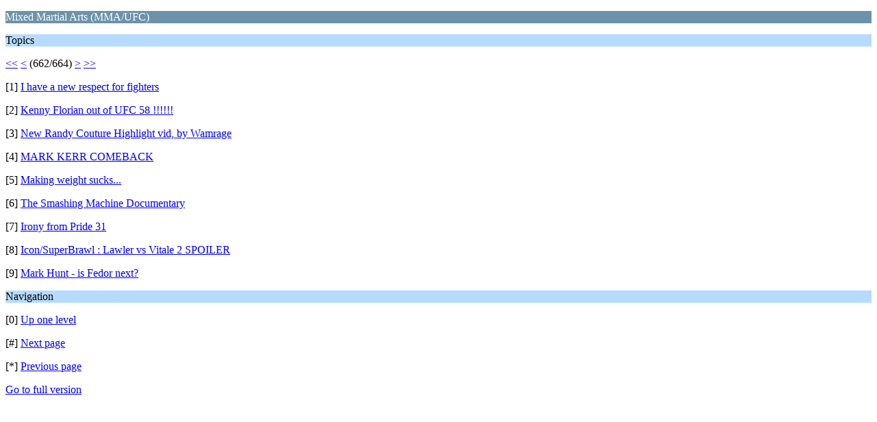

--- FILE ---
content_type: text/html; charset=ISO-8859-1
request_url: http://www.getbig.com/boards/index.php?PHPSESSID=7fb7879647ee54a3c5f8abec0b2442e1&board=29.5949;wap2
body_size: 3568
content:
<?xml version="1.0" encoding="ISO-8859-1"?>
<!DOCTYPE html PUBLIC "-//WAPFORUM//DTD XHTML Mobile 1.0//EN" "http://www.wapforum.org/DTD/xhtml-mobile10.dtd">
<html xmlns="http://www.w3.org/1999/xhtml">
	<head>
		<title>Mixed Martial Arts (MMA/UFC)</title>
		<link rel="canonical" href="http://www.getbig.com/boards/index.php?board=29.5949" />
		<link rel="stylesheet" href="http://www.getbig.com/boards/Themes/default/css/wireless.css" type="text/css" />
	</head>
	<body>
		<p class="catbg">Mixed Martial Arts (MMA/UFC)</p>
		<p class="titlebg">Topics</p>
		<p class="windowbg"><a href="http://www.getbig.com/boards/index.php?PHPSESSID=7fb7879647ee54a3c5f8abec0b2442e1&amp;board=29.0;wap2">&lt;&lt;</a> <a href="http://www.getbig.com/boards/index.php?PHPSESSID=7fb7879647ee54a3c5f8abec0b2442e1&amp;board=29.5940;wap2">&lt;</a> (662/664) <a href="http://www.getbig.com/boards/index.php?PHPSESSID=7fb7879647ee54a3c5f8abec0b2442e1&amp;board=29.5958;wap2">&gt;</a> <a href="http://www.getbig.com/boards/index.php?PHPSESSID=7fb7879647ee54a3c5f8abec0b2442e1&amp;board=29.5967;wap2">&gt;&gt;</a> </p>
		<p class="windowbg">[1] <a href="http://www.getbig.com/boards/index.php?PHPSESSID=7fb7879647ee54a3c5f8abec0b2442e1&amp;topic=57741.0;wap2" accesskey="1">I have a new respect for fighters</a></p>
		<p class="windowbg">[2] <a href="http://www.getbig.com/boards/index.php?PHPSESSID=7fb7879647ee54a3c5f8abec0b2442e1&amp;topic=57645.0;wap2" accesskey="2">Kenny Florian out of UFC 58 !!!!!!</a></p>
		<p class="windowbg">[3] <a href="http://www.getbig.com/boards/index.php?PHPSESSID=7fb7879647ee54a3c5f8abec0b2442e1&amp;topic=57646.0;wap2" accesskey="3">New Randy Couture Highlight vid, by Wamrage</a></p>
		<p class="windowbg">[4] <a href="http://www.getbig.com/boards/index.php?PHPSESSID=7fb7879647ee54a3c5f8abec0b2442e1&amp;topic=57058.0;wap2" accesskey="4">MARK KERR COMEBACK</a></p>
		<p class="windowbg">[5] <a href="http://www.getbig.com/boards/index.php?PHPSESSID=7fb7879647ee54a3c5f8abec0b2442e1&amp;topic=57179.0;wap2" accesskey="5">Making weight sucks...</a></p>
		<p class="windowbg">[6] <a href="http://www.getbig.com/boards/index.php?PHPSESSID=7fb7879647ee54a3c5f8abec0b2442e1&amp;topic=57083.0;wap2" accesskey="6">The Smashing Machine Documentary</a></p>
		<p class="windowbg">[7] <a href="http://www.getbig.com/boards/index.php?PHPSESSID=7fb7879647ee54a3c5f8abec0b2442e1&amp;topic=57081.0;wap2" accesskey="7">Irony from Pride 31</a></p>
		<p class="windowbg">[8] <a href="http://www.getbig.com/boards/index.php?PHPSESSID=7fb7879647ee54a3c5f8abec0b2442e1&amp;topic=57194.0;wap2" accesskey="8">Icon/SuperBrawl : Lawler vs Vitale 2 SPOILER</a></p>
		<p class="windowbg">[9] <a href="http://www.getbig.com/boards/index.php?PHPSESSID=7fb7879647ee54a3c5f8abec0b2442e1&amp;topic=56981.0;wap2" accesskey="9">Mark Hunt - is Fedor next?</a></p>
		<p class="titlebg">Navigation</p>
		<p class="windowbg">[0] <a href="http://www.getbig.com/boards/index.php?PHPSESSID=7fb7879647ee54a3c5f8abec0b2442e1&amp;wap2" accesskey="0">Up one level</a></p>
		<p class="windowbg">[#] <a href="http://www.getbig.com/boards/index.php?PHPSESSID=7fb7879647ee54a3c5f8abec0b2442e1&amp;board=29.5958;wap2" accesskey="#">Next page</a></p>
		<p class="windowbg">[*] <a href="http://www.getbig.com/boards/index.php?PHPSESSID=7fb7879647ee54a3c5f8abec0b2442e1&amp;board=29.5940;wap2" accesskey="*">Previous page</a></p>
		<a href="http://www.getbig.com/boards/index.php?PHPSESSID=7fb7879647ee54a3c5f8abec0b2442e1&amp;board=29.0;nowap" rel="nofollow">Go to full version</a>
	</body>
</html>